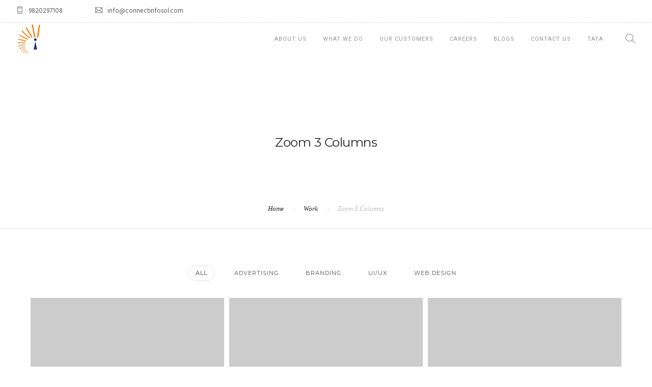

--- FILE ---
content_type: text/html; charset=UTF-8
request_url: http://connectinfosol.com/work/zoom-3-columns/
body_size: 50802
content:
<!doctype html>
<html lang="en-US">
<head>
	<meta charset="UTF-8">
	<meta name="viewport" content="width=device-width, initial-scale=1.0">
	<link rel="pingback" href="http://connectinfosol.com/xmlrpc.php" />
	<title>Zoom 3 Columns &#8211; Welcome to Connect Info Solutions India Pvt Ltd. CISIPL is a Mumbai based independent System Integrator providing a wide range of IT services and solutions.</title>
<meta name='robots' content='max-image-preview:large' />
<link rel='dns-prefetch' href='//fonts.googleapis.com' />
<link rel="alternate" type="application/rss+xml" title="Welcome to Connect Info Solutions India Pvt Ltd. CISIPL is a Mumbai based independent System Integrator providing a wide range of IT services and solutions. &raquo; Feed" href="http://connectinfosol.com/feed/" />
<link rel="alternate" type="application/rss+xml" title="Welcome to Connect Info Solutions India Pvt Ltd. CISIPL is a Mumbai based independent System Integrator providing a wide range of IT services and solutions. &raquo; Comments Feed" href="http://connectinfosol.com/comments/feed/" />
<link rel="alternate" title="oEmbed (JSON)" type="application/json+oembed" href="http://connectinfosol.com/wp-json/oembed/1.0/embed?url=http%3A%2F%2Fconnectinfosol.com%2Fwork%2Fzoom-3-columns%2F" />
<link rel="alternate" title="oEmbed (XML)" type="text/xml+oembed" href="http://connectinfosol.com/wp-json/oembed/1.0/embed?url=http%3A%2F%2Fconnectinfosol.com%2Fwork%2Fzoom-3-columns%2F&#038;format=xml" />
<style id='wp-img-auto-sizes-contain-inline-css' type='text/css'>
img:is([sizes=auto i],[sizes^="auto," i]){contain-intrinsic-size:3000px 1500px}
/*# sourceURL=wp-img-auto-sizes-contain-inline-css */
</style>
<style id='wp-emoji-styles-inline-css' type='text/css'>

	img.wp-smiley, img.emoji {
		display: inline !important;
		border: none !important;
		box-shadow: none !important;
		height: 1em !important;
		width: 1em !important;
		margin: 0 0.07em !important;
		vertical-align: -0.1em !important;
		background: none !important;
		padding: 0 !important;
	}
/*# sourceURL=wp-emoji-styles-inline-css */
</style>
<style id='wp-block-library-inline-css' type='text/css'>
:root{--wp-block-synced-color:#7a00df;--wp-block-synced-color--rgb:122,0,223;--wp-bound-block-color:var(--wp-block-synced-color);--wp-editor-canvas-background:#ddd;--wp-admin-theme-color:#007cba;--wp-admin-theme-color--rgb:0,124,186;--wp-admin-theme-color-darker-10:#006ba1;--wp-admin-theme-color-darker-10--rgb:0,107,160.5;--wp-admin-theme-color-darker-20:#005a87;--wp-admin-theme-color-darker-20--rgb:0,90,135;--wp-admin-border-width-focus:2px}@media (min-resolution:192dpi){:root{--wp-admin-border-width-focus:1.5px}}.wp-element-button{cursor:pointer}:root .has-very-light-gray-background-color{background-color:#eee}:root .has-very-dark-gray-background-color{background-color:#313131}:root .has-very-light-gray-color{color:#eee}:root .has-very-dark-gray-color{color:#313131}:root .has-vivid-green-cyan-to-vivid-cyan-blue-gradient-background{background:linear-gradient(135deg,#00d084,#0693e3)}:root .has-purple-crush-gradient-background{background:linear-gradient(135deg,#34e2e4,#4721fb 50%,#ab1dfe)}:root .has-hazy-dawn-gradient-background{background:linear-gradient(135deg,#faaca8,#dad0ec)}:root .has-subdued-olive-gradient-background{background:linear-gradient(135deg,#fafae1,#67a671)}:root .has-atomic-cream-gradient-background{background:linear-gradient(135deg,#fdd79a,#004a59)}:root .has-nightshade-gradient-background{background:linear-gradient(135deg,#330968,#31cdcf)}:root .has-midnight-gradient-background{background:linear-gradient(135deg,#020381,#2874fc)}:root{--wp--preset--font-size--normal:16px;--wp--preset--font-size--huge:42px}.has-regular-font-size{font-size:1em}.has-larger-font-size{font-size:2.625em}.has-normal-font-size{font-size:var(--wp--preset--font-size--normal)}.has-huge-font-size{font-size:var(--wp--preset--font-size--huge)}.has-text-align-center{text-align:center}.has-text-align-left{text-align:left}.has-text-align-right{text-align:right}.has-fit-text{white-space:nowrap!important}#end-resizable-editor-section{display:none}.aligncenter{clear:both}.items-justified-left{justify-content:flex-start}.items-justified-center{justify-content:center}.items-justified-right{justify-content:flex-end}.items-justified-space-between{justify-content:space-between}.screen-reader-text{border:0;clip-path:inset(50%);height:1px;margin:-1px;overflow:hidden;padding:0;position:absolute;width:1px;word-wrap:normal!important}.screen-reader-text:focus{background-color:#ddd;clip-path:none;color:#444;display:block;font-size:1em;height:auto;left:5px;line-height:normal;padding:15px 23px 14px;text-decoration:none;top:5px;width:auto;z-index:100000}html :where(.has-border-color){border-style:solid}html :where([style*=border-top-color]){border-top-style:solid}html :where([style*=border-right-color]){border-right-style:solid}html :where([style*=border-bottom-color]){border-bottom-style:solid}html :where([style*=border-left-color]){border-left-style:solid}html :where([style*=border-width]){border-style:solid}html :where([style*=border-top-width]){border-top-style:solid}html :where([style*=border-right-width]){border-right-style:solid}html :where([style*=border-bottom-width]){border-bottom-style:solid}html :where([style*=border-left-width]){border-left-style:solid}html :where(img[class*=wp-image-]){height:auto;max-width:100%}:where(figure){margin:0 0 1em}html :where(.is-position-sticky){--wp-admin--admin-bar--position-offset:var(--wp-admin--admin-bar--height,0px)}@media screen and (max-width:600px){html :where(.is-position-sticky){--wp-admin--admin-bar--position-offset:0px}}

/*# sourceURL=wp-block-library-inline-css */
</style><style id='global-styles-inline-css' type='text/css'>
:root{--wp--preset--aspect-ratio--square: 1;--wp--preset--aspect-ratio--4-3: 4/3;--wp--preset--aspect-ratio--3-4: 3/4;--wp--preset--aspect-ratio--3-2: 3/2;--wp--preset--aspect-ratio--2-3: 2/3;--wp--preset--aspect-ratio--16-9: 16/9;--wp--preset--aspect-ratio--9-16: 9/16;--wp--preset--color--black: #000000;--wp--preset--color--cyan-bluish-gray: #abb8c3;--wp--preset--color--white: #ffffff;--wp--preset--color--pale-pink: #f78da7;--wp--preset--color--vivid-red: #cf2e2e;--wp--preset--color--luminous-vivid-orange: #ff6900;--wp--preset--color--luminous-vivid-amber: #fcb900;--wp--preset--color--light-green-cyan: #7bdcb5;--wp--preset--color--vivid-green-cyan: #00d084;--wp--preset--color--pale-cyan-blue: #8ed1fc;--wp--preset--color--vivid-cyan-blue: #0693e3;--wp--preset--color--vivid-purple: #9b51e0;--wp--preset--color--primary-color: #4bb9d0;--wp--preset--color--dark-color: #1c1d1f;--wp--preset--color--warning-color: #eaa36e;--wp--preset--color--success-color: #8fae1b;--wp--preset--color--hot-color: #E41D52;--wp--preset--gradient--vivid-cyan-blue-to-vivid-purple: linear-gradient(135deg,rgb(6,147,227) 0%,rgb(155,81,224) 100%);--wp--preset--gradient--light-green-cyan-to-vivid-green-cyan: linear-gradient(135deg,rgb(122,220,180) 0%,rgb(0,208,130) 100%);--wp--preset--gradient--luminous-vivid-amber-to-luminous-vivid-orange: linear-gradient(135deg,rgb(252,185,0) 0%,rgb(255,105,0) 100%);--wp--preset--gradient--luminous-vivid-orange-to-vivid-red: linear-gradient(135deg,rgb(255,105,0) 0%,rgb(207,46,46) 100%);--wp--preset--gradient--very-light-gray-to-cyan-bluish-gray: linear-gradient(135deg,rgb(238,238,238) 0%,rgb(169,184,195) 100%);--wp--preset--gradient--cool-to-warm-spectrum: linear-gradient(135deg,rgb(74,234,220) 0%,rgb(151,120,209) 20%,rgb(207,42,186) 40%,rgb(238,44,130) 60%,rgb(251,105,98) 80%,rgb(254,248,76) 100%);--wp--preset--gradient--blush-light-purple: linear-gradient(135deg,rgb(255,206,236) 0%,rgb(152,150,240) 100%);--wp--preset--gradient--blush-bordeaux: linear-gradient(135deg,rgb(254,205,165) 0%,rgb(254,45,45) 50%,rgb(107,0,62) 100%);--wp--preset--gradient--luminous-dusk: linear-gradient(135deg,rgb(255,203,112) 0%,rgb(199,81,192) 50%,rgb(65,88,208) 100%);--wp--preset--gradient--pale-ocean: linear-gradient(135deg,rgb(255,245,203) 0%,rgb(182,227,212) 50%,rgb(51,167,181) 100%);--wp--preset--gradient--electric-grass: linear-gradient(135deg,rgb(202,248,128) 0%,rgb(113,206,126) 100%);--wp--preset--gradient--midnight: linear-gradient(135deg,rgb(2,3,129) 0%,rgb(40,116,252) 100%);--wp--preset--font-size--small: 13px;--wp--preset--font-size--medium: 20px;--wp--preset--font-size--large: 36px;--wp--preset--font-size--x-large: 42px;--wp--preset--spacing--20: 0.44rem;--wp--preset--spacing--30: 0.67rem;--wp--preset--spacing--40: 1rem;--wp--preset--spacing--50: 1.5rem;--wp--preset--spacing--60: 2.25rem;--wp--preset--spacing--70: 3.38rem;--wp--preset--spacing--80: 5.06rem;--wp--preset--shadow--natural: 6px 6px 9px rgba(0, 0, 0, 0.2);--wp--preset--shadow--deep: 12px 12px 50px rgba(0, 0, 0, 0.4);--wp--preset--shadow--sharp: 6px 6px 0px rgba(0, 0, 0, 0.2);--wp--preset--shadow--outlined: 6px 6px 0px -3px rgb(255, 255, 255), 6px 6px rgb(0, 0, 0);--wp--preset--shadow--crisp: 6px 6px 0px rgb(0, 0, 0);}:where(.is-layout-flex){gap: 0.5em;}:where(.is-layout-grid){gap: 0.5em;}body .is-layout-flex{display: flex;}.is-layout-flex{flex-wrap: wrap;align-items: center;}.is-layout-flex > :is(*, div){margin: 0;}body .is-layout-grid{display: grid;}.is-layout-grid > :is(*, div){margin: 0;}:where(.wp-block-columns.is-layout-flex){gap: 2em;}:where(.wp-block-columns.is-layout-grid){gap: 2em;}:where(.wp-block-post-template.is-layout-flex){gap: 1.25em;}:where(.wp-block-post-template.is-layout-grid){gap: 1.25em;}.has-black-color{color: var(--wp--preset--color--black) !important;}.has-cyan-bluish-gray-color{color: var(--wp--preset--color--cyan-bluish-gray) !important;}.has-white-color{color: var(--wp--preset--color--white) !important;}.has-pale-pink-color{color: var(--wp--preset--color--pale-pink) !important;}.has-vivid-red-color{color: var(--wp--preset--color--vivid-red) !important;}.has-luminous-vivid-orange-color{color: var(--wp--preset--color--luminous-vivid-orange) !important;}.has-luminous-vivid-amber-color{color: var(--wp--preset--color--luminous-vivid-amber) !important;}.has-light-green-cyan-color{color: var(--wp--preset--color--light-green-cyan) !important;}.has-vivid-green-cyan-color{color: var(--wp--preset--color--vivid-green-cyan) !important;}.has-pale-cyan-blue-color{color: var(--wp--preset--color--pale-cyan-blue) !important;}.has-vivid-cyan-blue-color{color: var(--wp--preset--color--vivid-cyan-blue) !important;}.has-vivid-purple-color{color: var(--wp--preset--color--vivid-purple) !important;}.has-black-background-color{background-color: var(--wp--preset--color--black) !important;}.has-cyan-bluish-gray-background-color{background-color: var(--wp--preset--color--cyan-bluish-gray) !important;}.has-white-background-color{background-color: var(--wp--preset--color--white) !important;}.has-pale-pink-background-color{background-color: var(--wp--preset--color--pale-pink) !important;}.has-vivid-red-background-color{background-color: var(--wp--preset--color--vivid-red) !important;}.has-luminous-vivid-orange-background-color{background-color: var(--wp--preset--color--luminous-vivid-orange) !important;}.has-luminous-vivid-amber-background-color{background-color: var(--wp--preset--color--luminous-vivid-amber) !important;}.has-light-green-cyan-background-color{background-color: var(--wp--preset--color--light-green-cyan) !important;}.has-vivid-green-cyan-background-color{background-color: var(--wp--preset--color--vivid-green-cyan) !important;}.has-pale-cyan-blue-background-color{background-color: var(--wp--preset--color--pale-cyan-blue) !important;}.has-vivid-cyan-blue-background-color{background-color: var(--wp--preset--color--vivid-cyan-blue) !important;}.has-vivid-purple-background-color{background-color: var(--wp--preset--color--vivid-purple) !important;}.has-black-border-color{border-color: var(--wp--preset--color--black) !important;}.has-cyan-bluish-gray-border-color{border-color: var(--wp--preset--color--cyan-bluish-gray) !important;}.has-white-border-color{border-color: var(--wp--preset--color--white) !important;}.has-pale-pink-border-color{border-color: var(--wp--preset--color--pale-pink) !important;}.has-vivid-red-border-color{border-color: var(--wp--preset--color--vivid-red) !important;}.has-luminous-vivid-orange-border-color{border-color: var(--wp--preset--color--luminous-vivid-orange) !important;}.has-luminous-vivid-amber-border-color{border-color: var(--wp--preset--color--luminous-vivid-amber) !important;}.has-light-green-cyan-border-color{border-color: var(--wp--preset--color--light-green-cyan) !important;}.has-vivid-green-cyan-border-color{border-color: var(--wp--preset--color--vivid-green-cyan) !important;}.has-pale-cyan-blue-border-color{border-color: var(--wp--preset--color--pale-cyan-blue) !important;}.has-vivid-cyan-blue-border-color{border-color: var(--wp--preset--color--vivid-cyan-blue) !important;}.has-vivid-purple-border-color{border-color: var(--wp--preset--color--vivid-purple) !important;}.has-vivid-cyan-blue-to-vivid-purple-gradient-background{background: var(--wp--preset--gradient--vivid-cyan-blue-to-vivid-purple) !important;}.has-light-green-cyan-to-vivid-green-cyan-gradient-background{background: var(--wp--preset--gradient--light-green-cyan-to-vivid-green-cyan) !important;}.has-luminous-vivid-amber-to-luminous-vivid-orange-gradient-background{background: var(--wp--preset--gradient--luminous-vivid-amber-to-luminous-vivid-orange) !important;}.has-luminous-vivid-orange-to-vivid-red-gradient-background{background: var(--wp--preset--gradient--luminous-vivid-orange-to-vivid-red) !important;}.has-very-light-gray-to-cyan-bluish-gray-gradient-background{background: var(--wp--preset--gradient--very-light-gray-to-cyan-bluish-gray) !important;}.has-cool-to-warm-spectrum-gradient-background{background: var(--wp--preset--gradient--cool-to-warm-spectrum) !important;}.has-blush-light-purple-gradient-background{background: var(--wp--preset--gradient--blush-light-purple) !important;}.has-blush-bordeaux-gradient-background{background: var(--wp--preset--gradient--blush-bordeaux) !important;}.has-luminous-dusk-gradient-background{background: var(--wp--preset--gradient--luminous-dusk) !important;}.has-pale-ocean-gradient-background{background: var(--wp--preset--gradient--pale-ocean) !important;}.has-electric-grass-gradient-background{background: var(--wp--preset--gradient--electric-grass) !important;}.has-midnight-gradient-background{background: var(--wp--preset--gradient--midnight) !important;}.has-small-font-size{font-size: var(--wp--preset--font-size--small) !important;}.has-medium-font-size{font-size: var(--wp--preset--font-size--medium) !important;}.has-large-font-size{font-size: var(--wp--preset--font-size--large) !important;}.has-x-large-font-size{font-size: var(--wp--preset--font-size--x-large) !important;}
/*# sourceURL=global-styles-inline-css */
</style>

<style id='classic-theme-styles-inline-css' type='text/css'>
/*! This file is auto-generated */
.wp-block-button__link{color:#fff;background-color:#32373c;border-radius:9999px;box-shadow:none;text-decoration:none;padding:calc(.667em + 2px) calc(1.333em + 2px);font-size:1.125em}.wp-block-file__button{background:#32373c;color:#fff;text-decoration:none}
/*# sourceURL=/wp-includes/css/classic-themes.min.css */
</style>
<link rel='stylesheet' id='js_composer_front-css' href='http://connectinfosol.com/wp-content/plugins/js_composer/assets/css/js_composer.min.css?ver=6.6.0' type='text/css' media='all' />
<link rel='stylesheet' id='roneous-google-fonts-css' href='https://fonts.googleapis.com/css?family=Hind%3A400%2C100%2C300%2C400%2C600%2C700%7CMontserrat%3A400%2C100%2C300%2C400%2C600%2C700%7CRoboto%3A400%2C100%2C300%2C400%2C600%2C700%7COpen+Sans%3A300%2C400&#038;subset=latin%2Clatin-ext&#038;ver=6.9' type='text/css' media='all' />
<link rel='stylesheet' id='roneous-libs-css' href='http://connectinfosol.com/wp-content/themes/roneous/assets/css/libs.css?ver=6.9' type='text/css' media='all' />
<link rel='stylesheet' id='roneous-theme-styles-css' href='http://connectinfosol.com/wp-content/uploads/wp-less-cache/roneous-theme-styles.css?ver=1769306594' type='text/css' media='all' />
<link rel='stylesheet' id='roneous-style-css' href='http://connectinfosol.com/wp-content/themes/roneous/style.css?ver=6.9' type='text/css' media='all' />
<script type="text/javascript" src="http://connectinfosol.com/wp-includes/js/jquery/jquery.min.js?ver=3.7.1" id="jquery-core-js"></script>
<script type="text/javascript" src="http://connectinfosol.com/wp-includes/js/jquery/jquery-migrate.min.js?ver=3.4.1" id="jquery-migrate-js"></script>
<link rel="https://api.w.org/" href="http://connectinfosol.com/wp-json/" /><link rel="alternate" title="JSON" type="application/json" href="http://connectinfosol.com/wp-json/wp/v2/pages/2894" /><link rel="EditURI" type="application/rsd+xml" title="RSD" href="http://connectinfosol.com/xmlrpc.php?rsd" />
<meta name="generator" content="WordPress 6.9" />
<link rel="canonical" href="http://connectinfosol.com/work/zoom-3-columns/" />
<link rel='shortlink' href='http://connectinfosol.com/?p=2894' />
<style type="text/css">.recentcomments a{display:inline !important;padding:0 !important;margin:0 !important;}</style><meta name="generator" content="Powered by WPBakery Page Builder - drag and drop page builder for WordPress."/>
<link rel="icon" href="http://connectinfosol.com/wp-content/uploads/2021/05/cropped-logonew3-32x32.png" sizes="32x32" />
<link rel="icon" href="http://connectinfosol.com/wp-content/uploads/2021/05/cropped-logonew3-192x192.png" sizes="192x192" />
<link rel="apple-touch-icon" href="http://connectinfosol.com/wp-content/uploads/2021/05/cropped-logonew3-180x180.png" />
<meta name="msapplication-TileImage" content="http://connectinfosol.com/wp-content/uploads/2021/05/cropped-logonew3-270x270.png" />
<noscript><style> .wpb_animate_when_almost_visible { opacity: 1; }</style></noscript></head>
<body class="wp-singular page-template-default page page-id-2894 page-child parent-pageid-1843 wp-theme-roneous normal-layout wpb-js-composer js-comp-ver-6.6.0 vc_responsive">
			<div class="nav-container">
    <nav>
        	
<div class="nav-utility">
		    <div class="module left"><i class="ti-mobile">&nbsp;</i>
	        <span class="sub">9820297108</span>
	    </div>
        	    <div class="module left"><i class="ti-email">&nbsp;</i>
	        <span class="sub">info@connectinfosol.com</span>
	    </div>
    	<div class="module right">
		<ul class="list-inline social-list mb24">
                    </ul>
    </div>
</div>        <div class="nav-bar">
            <div class="module left">
                <a href="http://connectinfosol.com/">
                                        <img class="logo logo-light" alt="Welcome to Connect Info Solutions India Pvt Ltd. CISIPL is a Mumbai based independent System Integrator providing a wide range of IT services and solutions." src="http://connectinfosol.com/wp-content/uploads/2021/05/logonew6.png" />
                    <img class="logo logo-dark" alt="Welcome to Connect Info Solutions India Pvt Ltd. CISIPL is a Mumbai based independent System Integrator providing a wide range of IT services and solutions." src="http://connectinfosol.com/wp-content/uploads/2021/05/logonew6.png" />
                                    </a>
            </div>
            <div class="module widget-wrap mobile-toggle right visible-sm visible-xs">
                <i class="ti-menu"></i>
            </div>
            <div class="module-group right">
                <div class="module left">
                    <ul id="menu-main-menu" class="menu"><li id="menu-item-4252"  class="menu-item menu-item-type-post_type menu-item-object-page menu-item-4252"><a href="http://connectinfosol.com/pages/about-us/">About Us</a><li id="menu-item-4251"  class="menu-item menu-item-type-custom menu-item-object-custom menu-item-has-children menu-item-4251 has-dropdown"><a href="#">What we do</a>
<ul role="menu" class=" subnav">
	<li id="menu-item-4250"  class="menu-item menu-item-type-post_type menu-item-object-page menu-item-4250"><a href="http://connectinfosol.com/pages/consulting-and-integration/">Consulting And Integration</a>	<li id="menu-item-4249"  class="menu-item menu-item-type-post_type menu-item-object-page menu-item-4249"><a href="http://connectinfosol.com/pages/life-cycle-sourcing/">Life Cycle Sourcing</a>	<li id="menu-item-4328"  class="menu-item menu-item-type-post_type menu-item-object-page menu-item-4328"><a href="http://connectinfosol.com/pages/it-asset-disposal/">IT Asset Disposal</a>	<li id="menu-item-4248"  class="menu-item menu-item-type-post_type menu-item-object-page menu-item-4248"><a href="http://connectinfosol.com/pages/technology-services/">Technology Services</a>	<li id="menu-item-4247"  class="menu-item menu-item-type-post_type menu-item-object-page menu-item-4247"><a href="http://connectinfosol.com/pages/technology-workforce-services/">Technology Workforce Services</a></ul>
<li id="menu-item-4246"  class="menu-item menu-item-type-post_type menu-item-object-page menu-item-4246"><a href="http://connectinfosol.com/pages/our-customers/">Our Customers</a><li id="menu-item-4381"  class="menu-item menu-item-type-post_type menu-item-object-page menu-item-4381"><a href="http://connectinfosol.com/pages/careers/">Careers</a><li id="menu-item-4421"  class="menu-item menu-item-type-post_type menu-item-object-page menu-item-4421"><a href="http://connectinfosol.com/blog/masonry-sidebar-right/">Blogs</a><li id="menu-item-4273"  class="menu-item menu-item-type-post_type menu-item-object-page menu-item-4273"><a href="http://connectinfosol.com/pages/contact-us/">Contact Us</a><li id="menu-item-4389"  class="menu-item menu-item-type-custom menu-item-object-custom menu-item-4389"><a href="http://connectinfosol.in/">Tata</a></ul>                </div>
				<div class="module widget-wrap search-widget-wrap left">
    <div class="search">
        <a href="#"><i class="ti-search"></i></a>
        <span class="title">Search Site</span>
    </div>
    <div class="widget-inner">
        <form class="search-form" method="get" id="searchform" action="http://connectinfosol.com/">
	<input type="text" id="s2" class="mb0" name="s" value="" placeholder="Search on site..." autocomplete="off" />
	<input type="submit" value="" class="btn">
</form>    </div>
</div>            </div>
        </div>
    </nav>
</div>	<div class="main-container"><section class="page-title page-title-center ">
							<div class="container"><div class="row"><div class="col-sm-12 text-center">
					        	<h1 class="heading-title mb0">Zoom 3 Columns</h1>
					        	<p class="lead fade-color mb0"></p>
							</div></div></div><ol class="breadcrumb breadcrumb-style"><li><a href="http://connectinfosol.com/" class="home-link" rel="home">Home</a></li><li><a href="http://connectinfosol.com/work/">Work</a></li><li class="active">Zoom 3 Columns</li></ol></section><div class="tlg-page-wrapper">
	<a id="home" href="#"></a>
		<div class="vc_row wpb_row vc_row-fluid bg-light not-equal not-color"><div class=""><div class="row "><div class="wpb_column vc_column_container vc_col-sm-12"><div class="vc_column-inner"><div class="wpb_wrapper"><section class="projects"><div class="container"><div class="row pb24"><div class="col-sm-12 text-center"><ul class="filters mb0" data-project-id="project-697579e2287f5">
		    		<li class="filter active" data-group="all">All</li><li class="filter" data-group="e5b0ffb160573324c7e5986d88ddde3a">Advertising</li><li class="filter" data-group="fa6b84b13ce63b1f620cbf5a776fa76f">Branding</li><li class="filter" data-group="ccc07f137fc323a9a18da0e9aa5b1000">UI/UX</li><li class="filter" data-group="a6c1ccc9fee24f6264e5f5762eeb6532">Web design</li></ul></div></div><div class="row masonry-loader">
    <div class="col-sm-12 text-center">
        <div class="spinner"></div>
    </div>
</div><div id="project-697579e2287f5" data-id="project-697579e2287f5" class="row masonry masonry-show project-content project-masonry"><div class="col-md-4 col-sm-6 masonry-item masonry-item project box-zoom" data-groups='["e5b0ffb160573324c7e5986d88ddde3a","a6c1ccc9fee24f6264e5f5762eeb6532"]'>
    <div class="box-inner">
        <div class="box-inner__i">
            <div class="box-pic">
                <img fetchpriority="high" decoding="async" width="1920" height="1920" src="http://connectinfosol.com/wp-content/uploads/2016/04/11_mbpro.jpg" class="background-image wp-post-image" alt="" srcset="http://connectinfosol.com/wp-content/uploads/2016/04/11_mbpro.jpg 1920w, http://connectinfosol.com/wp-content/uploads/2016/04/11_mbpro-300x300.jpg 300w, http://connectinfosol.com/wp-content/uploads/2016/04/11_mbpro-1024x1024.jpg 1024w, http://connectinfosol.com/wp-content/uploads/2016/04/11_mbpro-150x150.jpg 150w, http://connectinfosol.com/wp-content/uploads/2016/04/11_mbpro-768x768.jpg 768w, http://connectinfosol.com/wp-content/uploads/2016/04/11_mbpro-1536x1536.jpg 1536w, http://connectinfosol.com/wp-content/uploads/2016/04/11_mbpro-60x60.jpg 60w, http://connectinfosol.com/wp-content/uploads/2016/04/11_mbpro-600x600.jpg 600w, http://connectinfosol.com/wp-content/uploads/2016/04/11_mbpro-100x100.jpg 100w" sizes="(max-width: 1920px) 100vw, 1920px" />                <div class="box-mask">
                    <a class="" href="http://connectinfosol.com/portfolio/project-content-builder/">                    <div class="mask-content text-center">
                        <h2 class="mask-content__title title-small">Project content builder</h2>
                        <div class="mask-content__meta">Advertising / Web design</div>
                    </div>
                    </a>                </div>
            </div>
        </div>
    </div>
</div><div class="col-md-4 col-sm-6 masonry-item masonry-item project box-zoom" data-groups='["fa6b84b13ce63b1f620cbf5a776fa76f"]'>
    <div class="box-inner">
        <div class="box-inner__i">
            <div class="box-pic">
                <img decoding="async" width="1280" height="1061" src="http://connectinfosol.com/wp-content/uploads/2016/04/22_ip63.jpg" class="background-image wp-post-image" alt="" srcset="http://connectinfosol.com/wp-content/uploads/2016/04/22_ip63.jpg 1280w, http://connectinfosol.com/wp-content/uploads/2016/04/22_ip63-300x249.jpg 300w, http://connectinfosol.com/wp-content/uploads/2016/04/22_ip63-1024x849.jpg 1024w, http://connectinfosol.com/wp-content/uploads/2016/04/22_ip63-768x637.jpg 768w, http://connectinfosol.com/wp-content/uploads/2016/04/22_ip63-600x497.jpg 600w" sizes="(max-width: 1280px) 100vw, 1280px" />                <div class="box-mask">
                    <a class="" href="http://connectinfosol.com/portfolio/project-masonry-image/">                    <div class="mask-content text-center">
                        <h2 class="mask-content__title title-small">Project masonry image</h2>
                        <div class="mask-content__meta">Branding</div>
                    </div>
                    </a>                </div>
            </div>
        </div>
    </div>
</div><div class="col-md-4 col-sm-6 masonry-item masonry-item project box-zoom" data-groups='["e5b0ffb160573324c7e5986d88ddde3a"]'>
    <div class="box-inner">
        <div class="box-inner__i">
            <div class="box-pic">
                <img decoding="async" width="1280" height="1071" src="http://connectinfosol.com/wp-content/uploads/2016/04/33_ipad-air.jpg" class="background-image wp-post-image" alt="" srcset="http://connectinfosol.com/wp-content/uploads/2016/04/33_ipad-air.jpg 1280w, http://connectinfosol.com/wp-content/uploads/2016/04/33_ipad-air-300x251.jpg 300w, http://connectinfosol.com/wp-content/uploads/2016/04/33_ipad-air-1024x857.jpg 1024w, http://connectinfosol.com/wp-content/uploads/2016/04/33_ipad-air-768x643.jpg 768w, http://connectinfosol.com/wp-content/uploads/2016/04/33_ipad-air-600x502.jpg 600w" sizes="(max-width: 1280px) 100vw, 1280px" />                <div class="box-mask">
                    <a class="" href="http://connectinfosol.com/portfolio/content-project-standard/">                    <div class="mask-content text-center">
                        <h2 class="mask-content__title title-small">Content project standard</h2>
                        <div class="mask-content__meta">Advertising</div>
                    </div>
                    </a>                </div>
            </div>
        </div>
    </div>
</div><div class="col-md-4 col-sm-6 masonry-item masonry-item project box-zoom" data-groups='["fa6b84b13ce63b1f620cbf5a776fa76f","ccc07f137fc323a9a18da0e9aa5b1000"]'>
    <div class="box-inner">
        <div class="box-inner__i">
            <div class="box-pic">
                <img loading="lazy" decoding="async" width="1240" height="826" src="http://connectinfosol.com/wp-content/uploads/2016/04/44_card-b.jpg" class="background-image wp-post-image" alt="" srcset="http://connectinfosol.com/wp-content/uploads/2016/04/44_card-b.jpg 1240w, http://connectinfosol.com/wp-content/uploads/2016/04/44_card-b-300x200.jpg 300w, http://connectinfosol.com/wp-content/uploads/2016/04/44_card-b-1024x682.jpg 1024w, http://connectinfosol.com/wp-content/uploads/2016/04/44_card-b-768x512.jpg 768w, http://connectinfosol.com/wp-content/uploads/2016/04/44_card-b-600x400.jpg 600w" sizes="auto, (max-width: 1240px) 100vw, 1240px" />                <div class="box-mask">
                    <a class="" href="http://connectinfosol.com/portfolio/padding-slider/">                    <div class="mask-content text-center">
                        <h2 class="mask-content__title title-small">Padding slider</h2>
                        <div class="mask-content__meta">Branding / UI/UX</div>
                    </div>
                    </a>                </div>
            </div>
        </div>
    </div>
</div><div class="col-md-4 col-sm-6 masonry-item masonry-item project box-zoom" data-groups='["e5b0ffb160573324c7e5986d88ddde3a","fa6b84b13ce63b1f620cbf5a776fa76f"]'>
    <div class="box-inner">
        <div class="box-inner__i">
            <div class="box-pic">
                <img loading="lazy" decoding="async" width="1280" height="1280" src="http://connectinfosol.com/wp-content/uploads/2016/04/55_apwatchs.jpg" class="background-image wp-post-image" alt="" srcset="http://connectinfosol.com/wp-content/uploads/2016/04/55_apwatchs.jpg 1280w, http://connectinfosol.com/wp-content/uploads/2016/04/55_apwatchs-300x300.jpg 300w, http://connectinfosol.com/wp-content/uploads/2016/04/55_apwatchs-1024x1024.jpg 1024w, http://connectinfosol.com/wp-content/uploads/2016/04/55_apwatchs-150x150.jpg 150w, http://connectinfosol.com/wp-content/uploads/2016/04/55_apwatchs-768x768.jpg 768w, http://connectinfosol.com/wp-content/uploads/2016/04/55_apwatchs-60x60.jpg 60w, http://connectinfosol.com/wp-content/uploads/2016/04/55_apwatchs-600x600.jpg 600w, http://connectinfosol.com/wp-content/uploads/2016/04/55_apwatchs-100x100.jpg 100w" sizes="auto, (max-width: 1280px) 100vw, 1280px" />                <div class="box-mask">
                    <a class="" href="http://connectinfosol.com/portfolio/halfscreen-builder/">                    <div class="mask-content text-center">
                        <h2 class="mask-content__title title-small">Halfscreen builder</h2>
                        <div class="mask-content__meta">Advertising / Branding</div>
                    </div>
                    </a>                </div>
            </div>
        </div>
    </div>
</div><div class="col-md-4 col-sm-6 masonry-item masonry-item project box-zoom" data-groups='["e5b0ffb160573324c7e5986d88ddde3a","a6c1ccc9fee24f6264e5f5762eeb6532"]'>
    <div class="box-inner">
        <div class="box-inner__i">
            <div class="box-pic">
                <img loading="lazy" decoding="async" width="1280" height="1280" src="http://connectinfosol.com/wp-content/uploads/2016/04/66_paper-bag.jpg" class="background-image wp-post-image" alt="" srcset="http://connectinfosol.com/wp-content/uploads/2016/04/66_paper-bag.jpg 1280w, http://connectinfosol.com/wp-content/uploads/2016/04/66_paper-bag-300x300.jpg 300w, http://connectinfosol.com/wp-content/uploads/2016/04/66_paper-bag-1024x1024.jpg 1024w, http://connectinfosol.com/wp-content/uploads/2016/04/66_paper-bag-150x150.jpg 150w, http://connectinfosol.com/wp-content/uploads/2016/04/66_paper-bag-768x768.jpg 768w, http://connectinfosol.com/wp-content/uploads/2016/04/66_paper-bag-60x60.jpg 60w, http://connectinfosol.com/wp-content/uploads/2016/04/66_paper-bag-600x600.jpg 600w, http://connectinfosol.com/wp-content/uploads/2016/04/66_paper-bag-100x100.jpg 100w" sizes="auto, (max-width: 1280px) 100vw, 1280px" />                <div class="box-mask">
                    <a class="" href="http://connectinfosol.com/portfolio/lightbox-popup/">                    <div class="mask-content text-center">
                        <h2 class="mask-content__title title-small">Lightbox popup</h2>
                        <div class="mask-content__meta">Advertising / Web design</div>
                    </div>
                    </a>                </div>
            </div>
        </div>
    </div>
</div><div class="col-md-4 col-sm-6 masonry-item masonry-item project box-zoom" data-groups='["ccc07f137fc323a9a18da0e9aa5b1000","a6c1ccc9fee24f6264e5f5762eeb6532"]'>
    <div class="box-inner">
        <div class="box-inner__i">
            <div class="box-pic">
                <img loading="lazy" decoding="async" width="1170" height="701" src="http://connectinfosol.com/wp-content/uploads/2016/04/77_card-g.jpg" class="background-image wp-post-image" alt="" srcset="http://connectinfosol.com/wp-content/uploads/2016/04/77_card-g.jpg 1170w, http://connectinfosol.com/wp-content/uploads/2016/04/77_card-g-300x180.jpg 300w, http://connectinfosol.com/wp-content/uploads/2016/04/77_card-g-1024x614.jpg 1024w, http://connectinfosol.com/wp-content/uploads/2016/04/77_card-g-768x460.jpg 768w, http://connectinfosol.com/wp-content/uploads/2016/04/77_card-g-600x359.jpg 600w" sizes="auto, (max-width: 1170px) 100vw, 1170px" />                <div class="box-mask">
                    <a class="" href="http://connectinfosol.com/portfolio/default-project/">                    <div class="mask-content text-center">
                        <h2 class="mask-content__title title-small">Default project</h2>
                        <div class="mask-content__meta">UI/UX / Web design</div>
                    </div>
                    </a>                </div>
            </div>
        </div>
    </div>
</div><div class="col-md-4 col-sm-6 masonry-item masonry-item project box-zoom" data-groups='["fa6b84b13ce63b1f620cbf5a776fa76f","ccc07f137fc323a9a18da0e9aa5b1000"]'>
    <div class="box-inner">
        <div class="box-inner__i">
            <div class="box-pic">
                <img loading="lazy" decoding="async" width="1280" height="1690" src="http://connectinfosol.com/wp-content/uploads/2016/04/88_corporate.jpg" class="background-image wp-post-image" alt="" srcset="http://connectinfosol.com/wp-content/uploads/2016/04/88_corporate.jpg 1280w, http://connectinfosol.com/wp-content/uploads/2016/04/88_corporate-227x300.jpg 227w, http://connectinfosol.com/wp-content/uploads/2016/04/88_corporate-776x1024.jpg 776w, http://connectinfosol.com/wp-content/uploads/2016/04/88_corporate-768x1014.jpg 768w, http://connectinfosol.com/wp-content/uploads/2016/04/88_corporate-1163x1536.jpg 1163w, http://connectinfosol.com/wp-content/uploads/2016/04/88_corporate-600x792.jpg 600w" sizes="auto, (max-width: 1280px) 100vw, 1280px" />                <div class="box-mask">
                    <a class="" href="http://connectinfosol.com/portfolio/basic-slider/">                    <div class="mask-content text-center">
                        <h2 class="mask-content__title title-small">Basic slider</h2>
                        <div class="mask-content__meta">Branding / UI/UX</div>
                    </div>
                    </a>                </div>
            </div>
        </div>
    </div>
</div><div class="col-md-4 col-sm-6 masonry-item masonry-item project box-zoom" data-groups='["e5b0ffb160573324c7e5986d88ddde3a","fa6b84b13ce63b1f620cbf5a776fa76f"]'>
    <div class="box-inner">
        <div class="box-inner__i">
            <div class="box-pic">
                <img loading="lazy" decoding="async" width="960" height="680" src="http://connectinfosol.com/wp-content/uploads/2016/04/99_record.jpg" class="background-image wp-post-image" alt="" srcset="http://connectinfosol.com/wp-content/uploads/2016/04/99_record.jpg 960w, http://connectinfosol.com/wp-content/uploads/2016/04/99_record-300x213.jpg 300w, http://connectinfosol.com/wp-content/uploads/2016/04/99_record-768x544.jpg 768w" sizes="auto, (max-width: 960px) 100vw, 960px" />                <div class="box-mask">
                    <a class="" href="http://connectinfosol.com/portfolio/thumbnail-slider/">                    <div class="mask-content text-center">
                        <h2 class="mask-content__title title-small">Thumbnail slider</h2>
                        <div class="mask-content__meta">Advertising / Branding</div>
                    </div>
                    </a>                </div>
            </div>
        </div>
    </div>
</div><div class="col-md-4 col-sm-6 masonry-item masonry-item project box-zoom" data-groups='["ccc07f137fc323a9a18da0e9aa5b1000"]'>
    <div class="box-inner">
        <div class="box-inner__i">
            <div class="box-pic">
                <img loading="lazy" decoding="async" width="1280" height="1135" src="http://connectinfosol.com/wp-content/uploads/2016/04/100_binner.jpg" class="background-image wp-post-image" alt="" srcset="http://connectinfosol.com/wp-content/uploads/2016/04/100_binner.jpg 1280w, http://connectinfosol.com/wp-content/uploads/2016/04/100_binner-300x266.jpg 300w, http://connectinfosol.com/wp-content/uploads/2016/04/100_binner-1024x908.jpg 1024w, http://connectinfosol.com/wp-content/uploads/2016/04/100_binner-768x681.jpg 768w, http://connectinfosol.com/wp-content/uploads/2016/04/100_binner-600x532.jpg 600w" sizes="auto, (max-width: 1280px) 100vw, 1280px" />                <div class="box-mask">
                    <a class="" href="http://connectinfosol.com/portfolio/project-slider/">                    <div class="mask-content text-center">
                        <h2 class="mask-content__title title-small">Project slider</h2>
                        <div class="mask-content__meta">UI/UX</div>
                    </div>
                    </a>                </div>
            </div>
        </div>
    </div>
</div><div class="col-md-4 col-sm-6 masonry-item masonry-item project box-zoom" data-groups='["a6c1ccc9fee24f6264e5f5762eeb6532"]'>
    <div class="box-inner">
        <div class="box-inner__i">
            <div class="box-pic">
                <img loading="lazy" decoding="async" width="1200" height="800" src="http://connectinfosol.com/wp-content/uploads/2016/04/101_card2.jpg" class="background-image wp-post-image" alt="" srcset="http://connectinfosol.com/wp-content/uploads/2016/04/101_card2.jpg 1200w, http://connectinfosol.com/wp-content/uploads/2016/04/101_card2-300x200.jpg 300w, http://connectinfosol.com/wp-content/uploads/2016/04/101_card2-1024x683.jpg 1024w, http://connectinfosol.com/wp-content/uploads/2016/04/101_card2-768x512.jpg 768w, http://connectinfosol.com/wp-content/uploads/2016/04/101_card2-600x400.jpg 600w" sizes="auto, (max-width: 1200px) 100vw, 1200px" />                <div class="box-mask">
                    <a class="" href="http://connectinfosol.com/portfolio/project-thumbnail/">                    <div class="mask-content text-center">
                        <h2 class="mask-content__title title-small">Project thumbnail</h2>
                        <div class="mask-content__meta">Web design</div>
                    </div>
                    </a>                </div>
            </div>
        </div>
    </div>
</div><div class="col-md-4 col-sm-6 masonry-item masonry-item project box-zoom" data-groups='["e5b0ffb160573324c7e5986d88ddde3a"]'>
    <div class="box-inner">
        <div class="box-inner__i">
            <div class="box-pic">
                <img loading="lazy" decoding="async" width="1280" height="1024" src="http://connectinfosol.com/wp-content/uploads/2016/04/102_npad.jpg" class="background-image wp-post-image" alt="" srcset="http://connectinfosol.com/wp-content/uploads/2016/04/102_npad.jpg 1280w, http://connectinfosol.com/wp-content/uploads/2016/04/102_npad-300x240.jpg 300w, http://connectinfosol.com/wp-content/uploads/2016/04/102_npad-1024x819.jpg 1024w, http://connectinfosol.com/wp-content/uploads/2016/04/102_npad-768x614.jpg 768w, http://connectinfosol.com/wp-content/uploads/2016/04/102_npad-600x480.jpg 600w" sizes="auto, (max-width: 1280px) 100vw, 1280px" />                <div class="box-mask">
                    <a class="" href="http://connectinfosol.com/portfolio/project-content/">                    <div class="mask-content text-center">
                        <h2 class="mask-content__title title-small">Project content</h2>
                        <div class="mask-content__meta">Advertising</div>
                    </div>
                    </a>                </div>
            </div>
        </div>
    </div>
</div></div></div></section></div></div></div></div></div></div>
</div>
		<footer class="footer-widget bg-graydark  ">
    <div class="large-container">
        <div class="row">
        	<div class="col-md-4 col-sm-6"><div id="text-2" class="widget widget_text"><h6 class="title">About us</h6>			<div class="textwidget"><p>CISIPL is a Western India based System Integrator providing IT solutions and services</p>
</div>
		</div></div><div class="col-md-4 col-sm-6"><div id="text-3" class="widget widget_text"><h6 class="title">Address</h6>			<div class="textwidget"><p>104, Shivai Industrial Premises,<br />
Saki Naka, Andheri E,<br />
Mumbai 400072</p>
</div>
		</div></div><div class="col-md-4 col-sm-6"><div id="text-4" class="widget widget_text"><h6 class="title">Contact</h6>			<div class="textwidget"><p>email &#8211; info@connectinfosol.com</p>
<p>mobile &#8211; +91- 9820297108</p>
</div>
		</div></div><div class="clear"></div>        </div>
    </div>
        <div class="large-container sub-footer">
        <div class="row">
            <div class="col-sm-6">
                <span class="sub">
                    © Connect Info Solutions Private Limited                </span>
            </div>
            <div class="col-sm-6 text-right">
                <ul class="list-inline social-list">
                                    </ul>
            </div>
        </div>
    </div>
    </footer>					<div class="back-to-top"><i class="ti-angle-up"></i></div>
			</div><!--END: main-container-->
	<script type="speculationrules">
{"prefetch":[{"source":"document","where":{"and":[{"href_matches":"/*"},{"not":{"href_matches":["/wp-*.php","/wp-admin/*","/wp-content/uploads/*","/wp-content/*","/wp-content/plugins/*","/wp-content/themes/roneous/*","/*\\?(.+)"]}},{"not":{"selector_matches":"a[rel~=\"nofollow\"]"}},{"not":{"selector_matches":".no-prefetch, .no-prefetch a"}}]},"eagerness":"conservative"}]}
</script>
<script type="text/html" id="wpb-modifications"></script><script type="text/javascript" src="http://connectinfosol.com/wp-content/themes/roneous/assets/js/bootstrap.js?ver=6.9" id="bootstrap-js"></script>
<script type="text/javascript" src="http://connectinfosol.com/wp-includes/js/imagesloaded.min.js?ver=5.0.0" id="imagesloaded-js"></script>
<script type="text/javascript" src="http://connectinfosol.com/wp-includes/js/masonry.min.js?ver=4.2.2" id="masonry-js"></script>
<script type="text/javascript" src="http://connectinfosol.com/wp-content/themes/roneous/assets/js/lib/jquery.equalheights.min.js?ver=6.9" id="equalheights-js"></script>
<script type="text/javascript" src="http://connectinfosol.com/wp-content/themes/roneous/assets/js/lib/jquery.smooth-scroll.min.js?ver=6.9" id="smoothscroll-js"></script>
<script type="text/javascript" src="http://connectinfosol.com/wp-content/themes/roneous/assets/js/lib/owl.carousel.min.js?ver=6.9" id="owlcarousel-js"></script>
<script type="text/javascript" src="http://connectinfosol.com/wp-content/plugins/js_composer/assets/lib/flexslider/jquery.flexslider.min.js?ver=6.6.0" id="flexslider-js"></script>
<script type="text/javascript" src="http://connectinfosol.com/wp-content/themes/roneous/assets/js/lib/jquery.social-share-counter.js?ver=6.9" id="social-share-counter-js"></script>
<script type="text/javascript" src="http://connectinfosol.com/wp-content/themes/roneous/assets/js/lib/flickrPhotoStream.js?ver=6.9" id="flickr-photo-stream-js"></script>
<script type="text/javascript" src="http://connectinfosol.com/wp-content/themes/roneous/assets/js/lib/jquery.parallax.js?ver=6.9" id="jsparallax-js"></script>
<script type="text/javascript" src="http://connectinfosol.com/wp-content/themes/roneous/assets/js/lib/waypoint.js?ver=6.9" id="waypoint-js"></script>
<script type="text/javascript" src="http://connectinfosol.com/wp-content/themes/roneous/assets/js/lib/jquery.counterup.js?ver=6.9" id="counterup-js"></script>
<script type="text/javascript" src="http://connectinfosol.com/wp-content/themes/roneous/assets/js/lib/lightbox.min.js?ver=6.9" id="jslightbox-js"></script>
<script type="text/javascript" src="http://connectinfosol.com/wp-content/themes/roneous/assets/js/lib/jquery.mb.YTPlayer.min.js?ver=6.9" id="mb-ytplayer-js"></script>
<script type="text/javascript" src="http://connectinfosol.com/wp-content/themes/roneous/assets/js/lib/jquery.countdown.min.js?ver=6.9" id="countdown-js"></script>
<script type="text/javascript" src="http://connectinfosol.com/wp-content/themes/roneous/assets/js/lib/fluidvids.js?ver=6.9" id="fluidvids-js"></script>
<script type="text/javascript" src="http://connectinfosol.com/wp-content/themes/roneous/assets/js/lib/gmap3.min.js?ver=6.9" id="gmap3-js"></script>
<script type="text/javascript" src="http://connectinfosol.com/wp-content/themes/roneous/assets/js/lib/modernizr.js?ver=6.9" id="modernizr-js"></script>
<script type="text/javascript" src="http://connectinfosol.com/wp-content/themes/roneous/assets/js/lib/jquery.throttle.min.js?ver=6.9" id="jsthrottle-js"></script>
<script type="text/javascript" src="http://connectinfosol.com/wp-content/themes/roneous/assets/js/lib/jQuery.shuffle.min.js?ver=6.9" id="jsshuffle-js"></script>
<script type="text/javascript" id="roneous-scripts-js-extra">
/* <![CDATA[ */
var wp_data = {"roneous_ajax_url":"http://connectinfosol.com/wp-admin/admin-ajax.php","roneous_menu_height":"64","roneous_menu_open":"yes","roneous_permalink":"http://connectinfosol.com/work/zoom-3-columns/"};
//# sourceURL=roneous-scripts-js-extra
/* ]]> */
</script>
<script type="text/javascript" src="http://connectinfosol.com/wp-content/themes/roneous/assets/js/scripts.js?ver=6.9" id="roneous-scripts-js"></script>
<script type="text/javascript" src="http://connectinfosol.com/wp-content/plugins/js_composer/assets/js/dist/js_composer_front.min.js?ver=6.6.0" id="wpb_composer_front_js-js"></script>
<script id="wp-emoji-settings" type="application/json">
{"baseUrl":"https://s.w.org/images/core/emoji/17.0.2/72x72/","ext":".png","svgUrl":"https://s.w.org/images/core/emoji/17.0.2/svg/","svgExt":".svg","source":{"concatemoji":"http://connectinfosol.com/wp-includes/js/wp-emoji-release.min.js?ver=6.9"}}
</script>
<script type="module">
/* <![CDATA[ */
/*! This file is auto-generated */
const a=JSON.parse(document.getElementById("wp-emoji-settings").textContent),o=(window._wpemojiSettings=a,"wpEmojiSettingsSupports"),s=["flag","emoji"];function i(e){try{var t={supportTests:e,timestamp:(new Date).valueOf()};sessionStorage.setItem(o,JSON.stringify(t))}catch(e){}}function c(e,t,n){e.clearRect(0,0,e.canvas.width,e.canvas.height),e.fillText(t,0,0);t=new Uint32Array(e.getImageData(0,0,e.canvas.width,e.canvas.height).data);e.clearRect(0,0,e.canvas.width,e.canvas.height),e.fillText(n,0,0);const a=new Uint32Array(e.getImageData(0,0,e.canvas.width,e.canvas.height).data);return t.every((e,t)=>e===a[t])}function p(e,t){e.clearRect(0,0,e.canvas.width,e.canvas.height),e.fillText(t,0,0);var n=e.getImageData(16,16,1,1);for(let e=0;e<n.data.length;e++)if(0!==n.data[e])return!1;return!0}function u(e,t,n,a){switch(t){case"flag":return n(e,"\ud83c\udff3\ufe0f\u200d\u26a7\ufe0f","\ud83c\udff3\ufe0f\u200b\u26a7\ufe0f")?!1:!n(e,"\ud83c\udde8\ud83c\uddf6","\ud83c\udde8\u200b\ud83c\uddf6")&&!n(e,"\ud83c\udff4\udb40\udc67\udb40\udc62\udb40\udc65\udb40\udc6e\udb40\udc67\udb40\udc7f","\ud83c\udff4\u200b\udb40\udc67\u200b\udb40\udc62\u200b\udb40\udc65\u200b\udb40\udc6e\u200b\udb40\udc67\u200b\udb40\udc7f");case"emoji":return!a(e,"\ud83e\u1fac8")}return!1}function f(e,t,n,a){let r;const o=(r="undefined"!=typeof WorkerGlobalScope&&self instanceof WorkerGlobalScope?new OffscreenCanvas(300,150):document.createElement("canvas")).getContext("2d",{willReadFrequently:!0}),s=(o.textBaseline="top",o.font="600 32px Arial",{});return e.forEach(e=>{s[e]=t(o,e,n,a)}),s}function r(e){var t=document.createElement("script");t.src=e,t.defer=!0,document.head.appendChild(t)}a.supports={everything:!0,everythingExceptFlag:!0},new Promise(t=>{let n=function(){try{var e=JSON.parse(sessionStorage.getItem(o));if("object"==typeof e&&"number"==typeof e.timestamp&&(new Date).valueOf()<e.timestamp+604800&&"object"==typeof e.supportTests)return e.supportTests}catch(e){}return null}();if(!n){if("undefined"!=typeof Worker&&"undefined"!=typeof OffscreenCanvas&&"undefined"!=typeof URL&&URL.createObjectURL&&"undefined"!=typeof Blob)try{var e="postMessage("+f.toString()+"("+[JSON.stringify(s),u.toString(),c.toString(),p.toString()].join(",")+"));",a=new Blob([e],{type:"text/javascript"});const r=new Worker(URL.createObjectURL(a),{name:"wpTestEmojiSupports"});return void(r.onmessage=e=>{i(n=e.data),r.terminate(),t(n)})}catch(e){}i(n=f(s,u,c,p))}t(n)}).then(e=>{for(const n in e)a.supports[n]=e[n],a.supports.everything=a.supports.everything&&a.supports[n],"flag"!==n&&(a.supports.everythingExceptFlag=a.supports.everythingExceptFlag&&a.supports[n]);var t;a.supports.everythingExceptFlag=a.supports.everythingExceptFlag&&!a.supports.flag,a.supports.everything||((t=a.source||{}).concatemoji?r(t.concatemoji):t.wpemoji&&t.twemoji&&(r(t.twemoji),r(t.wpemoji)))});
//# sourceURL=http://connectinfosol.com/wp-includes/js/wp-emoji-loader.min.js
/* ]]> */
</script>
</body>
</html>